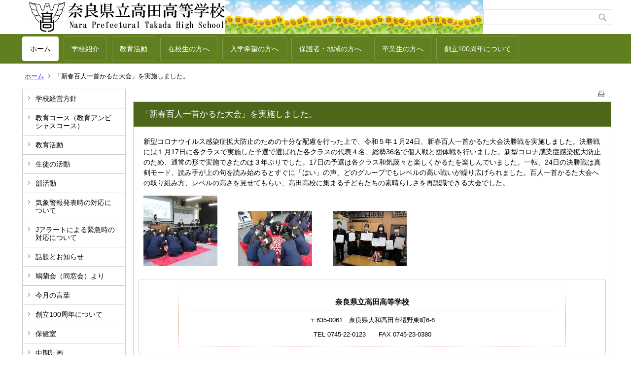

--- FILE ---
content_type: text/html;charset=UTF-8
request_url: https://www.e-net.nara.jp/hs/takada/index.cfm/1,3449,html
body_size: 11955
content:
<!DOCTYPE html>
<html lang="ja">
<head>
<meta http-equiv="x-ua-compatible" content="IE=edge">
<meta http-equiv="Content-Type" content="text/html; charset=UTF-8">
<meta http-equiv="Content-Script-Type" content="text/javascript">
<meta http-equiv="Content-Style-Type" content="text/css">
<meta name="viewport" content="width=device-width">


<!--[if lt IE 9]>
<script type="text/javascript" src="/hs/takada/designs/designA_lime/html5.js"></script>
<style type="text/css">
article,aside,canvas,details,figcaption,figure,footer,header,hgroup,menu,nav,section,summary {display:block;}
</style>
<![endif]-->

<link id="cssMain" rel="stylesheet" type="text/css" href="/hs/takada/designs/designA_lime/group.css" media="screen,print,projection,tv">

<link rel="shortcut icon" href="/hs/takada/designs/designA_lime/favicon.ico">

<script type="text/javascript" src="/hs/takada/designs/designA_lime/functions.js"></script>

<title>「新春百人一首かるた大会」を実施しました。 - 奈良県立高田高等学校</title>
<meta name="copyright" content="Copyright 2026 奈良県立高田高等学校">
<meta name="author" content=" 奈良県立高田高等学校">
<meta name="description" content=" ">
<meta name="keywords" content=" ">


	<meta property="og:site_name" content="奈良県立高田高等学校">
	<meta property="og:title" content="「新春百人一首かるた大会」を実施しました。 - 奈良県立高田高等学校">
	<meta property="og:description" content=" ">
	
			
			<meta property="og:url" content="https%3A%2F%2Fwww.e-net.nara.jp%2Fhs%2Ftakada%2Findex.cfm%2F1%2C3449%2Chtml">
			<meta property="og:type" content="article">
		
	<meta property="og:image" content="https://www.e-net.nara.jp/hs/takada/images/og_image.png">


<link rel="stylesheet" type="text/css" href="/hs/takada/images/template/template.css">
<script type="text/javascript" src="/hs/takada/common/testemail.js"></script>
<link rel="alternate" type="application/rss+xml" title="奈良県立高田高等学校 更新情報" href="/hs/takada/rss.xml"> 
</head>
<body id="PageBody">
<div class="headerArea">
<header>
	<a name="page_top"><img src="/hs/takada/images/shim.gif" width="1" height="1" alt="ページの先頭です" title="ページの先頭です" class="voicenavi"></a>
	
	

	
	<div id="SiteTitle">
		<h1 id="TitleArea"><a href="/hs/takada/index.cfm/1,html" title="ホーム"><img src="/hs/takada/designs/designA_lime/images/logo.jpg" alt="ホーム" id="TitleImage"></a><span class="invisible">奈良県立高田高等学校</span></h1>
					<form action="/hs/takada/common/search.cfm" method="post" id="SearchForm">
						<input type="hidden" name="csrfToken0" value="1F76F6E18E5C4EC43C82A594D36904AA06E8411A">
						<input type="hidden" name="HomeSearch" value="yes">
						
						
							<input type="search" maxlength="255" name="Criteria" value="" class="searchInputBox" id="searchInputBox">
						
							<input type="image" name="search" src="/hs/takada/designs/designA_lime/images/search.png" alt="検索" class="searchSubmitImage">
						
					</form>
				
		
		
		
		
	</div>

	
	
			
			<div id="GlobalNavigation">
				
				
				<nav id="globalPrimaryMenu">
					<h2 class="invisible">Group NAV</h2>
					<ul class="globalPrimaryMenu">
					<li class="globalPrimaryMenu" id="grp1"><a href="/hs/takada/index.cfm/1,html"  class="globalPrimaryMenuSelected" lang="ja">ホーム</a></li> <li class="globalPrimaryMenu" id="grp6"><a href="/hs/takada/index.cfm/6,html"  class="globalPrimaryMenu" lang="ja">学校紹介</a></li> <li class="globalPrimaryMenu" id="grp7"><a href="/hs/takada/index.cfm/7,html"  class="globalPrimaryMenu" lang="ja">教育活動</a></li> <li class="globalPrimaryMenu" id="grp8"><a href="/hs/takada/index.cfm/8,html"  class="globalPrimaryMenu" lang="ja">在校生の方へ</a></li> <li class="globalPrimaryMenu" id="grp9"><a href="/hs/takada/index.cfm/9,html"  class="globalPrimaryMenu" lang="ja">入学希望の方へ</a></li> <li class="globalPrimaryMenu" id="grp10"><a href="/hs/takada/index.cfm/10,html"  class="globalPrimaryMenu" lang="ja">保護者・地域の方へ</a></li> <li class="globalPrimaryMenu" id="grp11"><a href="/hs/takada/index.cfm/11,html"  class="globalPrimaryMenu" lang="ja">卒業生の方へ</a></li> <li class="globalPrimaryMenu" id="grp15"><a href="/hs/takada/index.cfm/15,html"  class="globalPrimaryMenu" lang="ja">創立100周年について</a></li> 
					</ul>
				</nav>
				
		
			</div>
		
			
			<div id="BreadCrumbList">
				
				<nav class="BreadCrumbList">
					<h2 class="invisible">BreadCrumb</h2>
					
					
					<ul>
		
					<li><a href="/hs/takada/index.cfm/1,html">ホーム</a></li>
				
			<li class="current">「新春百人一首かるた大会」を実施しました。</li>
		
					</ul>
				</nav>
			</div>
		
</header>
</div>


<div class="MainWrapper">

	
	
			
			<div id="Left">
				
				
			<div id="LocalNavigation">
		
			
			<nav>
				<h2 class="invisible">ホーム</h2> 
			
		<ul class="localPrimaryMenu">
	
						<li class="localPrimaryMenu" id="cat22">
							
								<a href="/hs/takada/index.cfm/1,0,22,html"  class="categoryMenu">学校経営方針</a>
							
						</li>
					
						<li class="localPrimaryMenu" id="cat23">
							
								<a href="/hs/takada/index.cfm/1,0,23,html"  class="categoryMenu">教育コース（教育アンビシャスコース）</a>
							
						</li>
					
						<li class="localPrimaryMenu" id="cat33">
							
								<a href="/hs/takada/index.cfm/1,0,33,html"  class="categoryMenu">教育活動</a>
							
						</li>
					
						<li class="localPrimaryMenu" id="cat34">
							
								<a href="/hs/takada/index.cfm/1,0,34,html"  class="categoryMenu">生徒の活動</a>
							
						</li>
					
						<li class="localPrimaryMenu" id="cat59">
							
								<a href="/hs/takada/index.cfm/1,0,59,html"  class="categoryMenu">部活動</a>
							
						</li>
					
						<li class="localPrimaryMenu" id="cat38">
							
								<a href="/hs/takada/index.cfm/1,0,38,html"  class="categoryMenu">気象警報発表時の対応について</a>
							
						</li>
					
						<li class="localPrimaryMenu" id="cat62">
							
								<a href="/hs/takada/index.cfm/1,0,62,html"  class="categoryMenu">Jアラートによる緊急時の対応について</a>
							
						</li>
					
						<li class="localPrimaryMenu" id="cat37">
							
								<a href="/hs/takada/index.cfm/1,0,37,html"  class="categoryMenu">話題とお知らせ</a>
							
						</li>
					
						<li class="localPrimaryMenu" id="cat68">
							
								<a href="/hs/takada/index.cfm/1,0,68,html"  class="categoryMenu">鳩蘭会（同窓会）より</a>
							
						</li>
					
						<li class="localPrimaryMenu" id="cat58">
							
								<a href="/hs/takada/index.cfm/1,0,58,html"  class="categoryMenu">今月の言葉</a>
							
						</li>
					
						<li class="localPrimaryMenu" id="cat63">
							
								<a href="/hs/takada/index.cfm/1,0,63,html"  class="categoryMenu">創立100周年について</a>
							
						</li>
					
						<li class="localPrimaryMenu" id="cat66">
							
								<a href="/hs/takada/index.cfm/1,0,66,html"  class="categoryMenu">保健室</a>
							
						</li>
					
						<li class="localPrimaryMenu" id="cat71">
							
								<a href="/hs/takada/index.cfm/1,0,71,html"  class="categoryMenu">中期計画</a>
							
						</li>
					
						<li class="localPrimaryMenu" id="cat29">
							
								<a href="/hs/takada/index.cfm/1,0,29,html"  class="categoryMenu">学校評価</a>
							
						</li>
					
		</ul>
		
		</nav>
		</div> 
				
			</div>
		
	

	
	<div id="Main">
		
		
		<div class="pageTopOption">
			
			<a href="javascript:window.print();" title="印刷 - 「新春百人一首かるた大会」を実施しました。">
				<img src="/hs/takada/designs/designA_lime/images/print.gif" align="middle" alt="印刷 - 「新春百人一首かるた大会」を実施しました。" border="0">
				
			</a>
		</div>
	

			
			<div class="content">
				
				<section>
				
				<!-- Title -->
					
					<h2 class="titleOfContent">
						「新春百人一首かるた大会」を実施しました。 
					</h2>
					
				
				
				
				<div class="contentBodyBox"><div class="contentBody">
					<p>新型コロナウイルス感染症拡大防止のための十分な配慮を行った上で、令和５年１月24日、新春百人一首かるた大会決勝戦を実施しました。決勝戦には１月17日に各クラスで実施した予選で選ばれた各クラスの代表４名、総勢36名で個人戦と団体戦を行いました。新型コロナ感染症感染拡大防止のため、通常の形で実施できたのは３年ぶりでした。17日の予選は各クラス和気藹々と楽しくかるたを楽しんでいました。一転、24日の決勝戦は真剣モード、読み手が上の句を読み始めるとすぐに「はい」の声、どのグループでもレベルの高い戦いが繰り広げられました。百人一首かるた大会への取り組み方、レベルの高さを見せてもらい、高田高校に集まる子どもたちの素晴らしさを再認識できる大会でした。</p>

<p><img alt="" src="/hs/takada/images/content/3449/20230209-125901.jpg" style="width: 150px; height: 143px;" >　　　<img alt="" src="/hs/takada/images/content/3449/IMG_0351.jpg" style="width: 150px; height: 112px;" >　　　<img alt="" src="/hs/takada/images/content/3449/IMG_0366.jpg" style="width: 150px; height: 112px;" ></p> 
					<div class="contentFooter">
						<div style="border-top: darksalmon 1px dotted; border-right: darksalmon 1px dotted; border-bottom: darksalmon 1px dotted; padding-bottom: 1em; text-align: center; padding-top: 1em; padding-left: 1em; margin-left: 5em; border-left: darksalmon 1px dotted; padding-right: 1em; margin-right: 5em">
<h4>奈良県立高田高等学校</h4>
<p>〒635-0061　奈良県大和高田市礒野東町6-6</p>
<p>TEL 0745-22-0123　　FAX 0745-23-0380</p>
</div>
					</div>
				
				</div></div>
				
				
						<div class="contentDate">
								
								<span class="contentDatePublished">登録日:&nbsp;<time datetime="2023-02-09">2023年2月9日</time></span> <span class="contentDateSeparater">&nbsp;/&nbsp;</span> <span class="contentDateUpdated">更新日:&nbsp;<time datetime="2023-02-09">2023年2月9日</time></span>
								
						</div>
					
					
					</section>
			</div>
		
<div class="pageBottomOption">
	
			<a href="javascript:window.print();" title="印刷 - 「新春百人一首かるた大会」を実施しました。">
				<img src="/hs/takada/designs/designA_lime/images/print.gif" align="middle" alt="印刷 - 「新春百人一首かるた大会」を実施しました。" border="0">
				
			</a>
		
			<a href="javascript:history.back()" title="戻る">
				<img src="/hs/takada/designs/designA_lime/images/back.gif" align="middle" alt="戻る" border="0">
				
			</a>
		
			<a href="#page_top">
				<img src="/hs/takada/designs/designA_lime/images/up.gif" align="middle" alt="ページの先頭" border="0">
				
			</a>
		
</div>

<!-- AssetNow ::: End page content -->




</div><!-- /id="Main"> -->




</div>




	<div class="footerArea">
		<footer>
			
		<nav id="SiteNavigation">
			<h2 class="invisible">Site Navigation</h2>
			<ul class="footer">
				
					<li><h2>奈良県立高田高等学校</h2></li>
					
							<li>
								
									<a href="/hs/takada/index.cfm/1,1,2,html" >著作権情報</a>
								
							</li>
						
							<li>
								
									<a href="/hs/takada/index.cfm/1,2,2,html" >プライバシーポリシー</a>
								
							</li>
						
					<li>
						
							<a href="/hs/takada/index.cfm?sitemap=1,3449,html">サイトマップ</a>
						
					</li>
				
			</ul>
		</nav>
		
		</footer>
	</div>


</body>
</html>